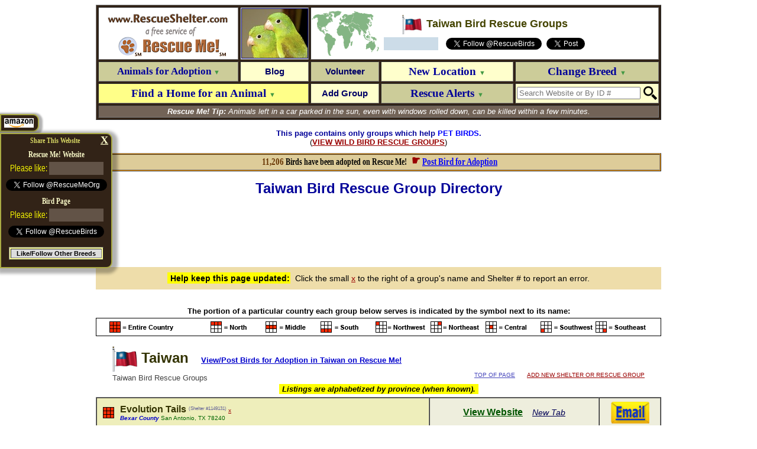

--- FILE ---
content_type: text/html; charset=utf-8
request_url: https://www.google.com/recaptcha/api2/aframe
body_size: 266
content:
<!DOCTYPE HTML><html><head><meta http-equiv="content-type" content="text/html; charset=UTF-8"></head><body><script nonce="I__eb-XDS_LnYWuhOgpGYg">/** Anti-fraud and anti-abuse applications only. See google.com/recaptcha */ try{var clients={'sodar':'https://pagead2.googlesyndication.com/pagead/sodar?'};window.addEventListener("message",function(a){try{if(a.source===window.parent){var b=JSON.parse(a.data);var c=clients[b['id']];if(c){var d=document.createElement('img');d.src=c+b['params']+'&rc='+(localStorage.getItem("rc::a")?sessionStorage.getItem("rc::b"):"");window.document.body.appendChild(d);sessionStorage.setItem("rc::e",parseInt(sessionStorage.getItem("rc::e")||0)+1);localStorage.setItem("rc::h",'1769211443928');}}}catch(b){}});window.parent.postMessage("_grecaptcha_ready", "*");}catch(b){}</script></body></html>